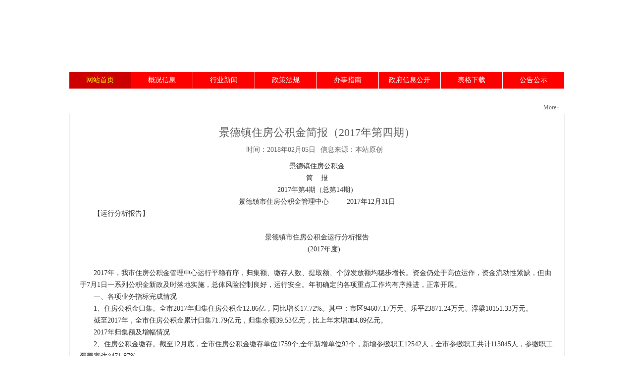

--- FILE ---
content_type: text/html
request_url: http://www.jdzgjj.com/html/gzdt/3412.html
body_size: 5784
content:
<!DOCTYPE html PUBLIC "-//W3C//DTD XHTML 1.0 Transitional//EN" "http://www.w3.org/TR/xhtml1/DTD/xhtml1-transitional.dtd">
<html xmlns="http://www.w3.org/1999/xhtml">
<head>
<meta http-equiv="Content-Type" content="text/html; charset=utf-8" />
<title>景德镇住房公积金简报（2017年第四期）-景德镇市住房公积金管理中心</title>
<link type="text/css" rel="stylesheet" href="/img/lion.css">
<script type="text/javascript" src="/js/jquery1.42.min.js"></script>
<script type="text/javascript" src="/js/jquery.SuperSlide.2.1.js"></script>
<meta name="Keywords" content="景德镇公积金 公积金 景德镇公积金网 公积金查询 住房公积金 景德镇住房公积金 景德镇公积金查询 景德镇 公积金 jdzgjj 景德镇市公积金 景德镇公积金管理中心 景德镇住房公积金网 www.jdzgjj.com 景德镇市公积金管理中心 公积金网 住房公积金查询 景德镇市公积金网 景德镇公积金网站 景德镇市住房公积金 江西 景德镇 景德镇在线">

<meta name="Description" content="景德镇市住房公积金管理委员会，是市人民政府领导下的住房公积金管理的决策机构.">

<!--[if IE 6]>
<script src="/js/iepng.js" type="text/javascript"></script>
<script type="text/javascript">
   EvPNG.fix('div, ul, img, li, input'); 
</script>
<![endif]-->
</head>

<body>


<div class="top">
<img src="/img/ban.jpg" width="1000" height="145">

</div>

<div class="navbar">
  <ul class="nav clearfix">
    <li id="m1" class="m">
      <h2><a target="_blank" href="/">网站首页</a></h2>
    </li>
    <li id="m2" class="m">
      <h2><a href="/html/list_1702.html">概况信息</a></h2>
       <ul class="sub">
        <li><a href="/html/gkxx/3499.html">机构职能</a></li>
        <li><a href="/html/gkxx/3500.html">领导信息</a></li>
        <li><a href="/html/gkxx/3501.html">科室信息</a></li>
        <li><a href="/html/gkxx/3502.html">派出机构</a></li>
      </ul>
    </li>
    <li id="m3" class="m">
      <h2><a href="/html/list_1688.html">行业新闻</a></h2>
    </li>
    <li id="m4" class="m">
      <h2><a href="/html/list_1689.html">政策法规</a></h2>
    </li>
    <li id="m5" class="m">
      <h2><a href="/html/list_1690.html">办事指南</a></h2>
    </li>
    <li id="m6" class="m">
      <h2><a href="http://www.jdz.gov.cn/sgjjglzx/zfxxgkzn/">政府信息公开</a></h2>
    </li>
    <li id="m7" class="m">
      <h2><a href="/html/list_1693.html">表格下载</a></h2>
    </li>
    <li id="m8" class="m">
      <h2><a href="/html/list_1694.html">公告公示</a></h2>   
    </li>
   
  </ul>
</div>
<script type="text/javascript"> jQuery(".nav").slide({ type:"menu",  titCell:".m", targetCell:".sub", effect:"slideDown", delayTime:300, 
triggerTime:0,returnDefault:true  });</script>
<!--nav end-->
<div class="line1"></div>

<div class="content">

     <div class="news">
     
         
          
               <div class="lm"><a class="subt">工作动态</a><a class="more">More+</a></div>
               <div class="bk news-nr">
                 <div class="xwnr">
              <div class="newsn">
              <div class="newscontent">
			<div class="name">景德镇住房公积金简报（2017年第四期）</div>
			<div class="mess"><span>时间：2018年02月05日</span><span>信息来源：本站原创</span></div>
			<div class="intro"> <div id="MyContent"><p style="text-align:center;">景德镇住房公积金<br/>简&nbsp;&nbsp;&nbsp; 报</p><p style="text-align:center;">2017年第4期（总第14期）<br/>景德镇市住房公积金管理中心&nbsp;&nbsp;&nbsp;&nbsp;&nbsp;&nbsp;&nbsp;&nbsp; 2017年12月31日</p><p>　　【运行分析报告】<br/>　　</p><p style="text-align:center;">景德镇市住房公积金运行分析报告<br/>　　(2017年度)<br/>　　</p><p>　　2017年，我市住房公积金管理中心运行平稳有序，归集额、缴存人数、提取额、个贷发放额均稳步增长。资金仍处于高位运作，资金流动性紧缺，但由于7月1日一系列公积金新政及时落地实施，总体风险控制良好，运行安全。年初确定的各项重点工作均有序推进，正常开展。<br/>　　一、各项业务指标完成情况<br/>　　1、住房公积金归集。全市2017年归集住房公积金12.86亿，同比增长17.72%。其中：市区94607.17万元、乐平23871.24万元、浮梁10151.33万元。<br/>　　截至2017年，全市住房公积金累计归集71.79亿元，归集余额39.53亿元，比上年末增加4.89亿元。<br/>　　2017年归集额及增幅情况</p><p style="text-align:center;"><a href="javascript:;" onclick="showimg('/UploadFiles/2018-06/2018653369877135.jpg');"><img src="/UploadFiles/2018-06/2018653369877135.jpg" alt="景德镇住房公积金简报（2017年第四期）" onmousewheel="return bbimg(this)" onload="javascript:resizepic(this)" border="0"/></a></p><p style="text-align:left;">　　2、住房公积金缴存。截至12月底，全市住房公积金缴存单位1759个,全年新增单位92个，新增参缴职工12542人，全市参缴职工共计113045人，参缴职工覆盖率达到71.87%。</p><p style="text-align:center;"><a href="javascript:;" onclick="showimg('/UploadFiles/2018-06/2018656579004239.jpg');"><img src="/UploadFiles/2018-06/2018656579004239.jpg" alt="景德镇住房公积金简报（2017年第四期）" onmousewheel="return bbimg(this)" onload="javascript:resizepic(this)" border="0"/></a></p><p style="text-align:left;">　　3、住房公积金提取。全市2017年提取住房公积金79721.9万元，同比增加4683.79万元,增长8.33%。其中，住房消费类提取59170.29万元，同比增长1.89% ；退休等原因的销户提取20417.91万元，同比增长32.94%。在全市公积金提取中，市区提取63087.51万元、乐平提取11765.91万元、浮梁提取4868.48万元。<br/>　　截至12月底，全市住房公积金提取达到32.27亿元，占归集额的44.95%。<br/>　　4、住房公积金贷款发放。2017年全市共发放住房公积金贷款125974.6万元，比上年同期增加26472.3万元，增长26.6%；发放户数4051户，比2016年同期增加814户，增长25.15%。截至12月底，住房公积金累计发放贷款54.73亿元，个贷余额34.88亿元。<br/>　　5、住房公积金贷款风险。截至12月底，住房公积金个贷金额逾期率为0.2168‰。<br/>　　6、住房公积金增值收益。2017年住房公积金增值收益5378.6万元,同比增长2.33%。<br/>　　7、住房公积金资金使用率等情况。截至12月底个贷率达到88.24%，资金使用率达到93.53%。<br/>　　二、2017年住房公积金运行特点<br/>　　1、住房公积金新政落地，使用从严调控。 <br/>　　今年以来，受我市棚户区改造和旧城改造拆迁影响，我市房地产市场交易上升，房价也有所上涨。资金使用持续处于高位，至12月底使用率达到93.53%，有潜在流动性风险。为贯彻市政府房地产市场调控要求，经管委会批准，从下半年开始调整了部分住房公积金使用政策。2017年住房消费类提取占提取总额的74.22%；其中又贷又取占提取总额的19.9%，从三季度开始有所下降；偿还购房贷款本息业务占提取总额的21.8%，与去年同期的占比17.02%相比，稳步上升；退休等销户提取占提取总额的25.61%。表明公积金新政有效化解了资金流动性风险，一升一降使公积金资金池止住了快速下滑现状，避免了见底的风险。<br/>　　按照“房子是用来住的，不是用来炒的”，以及我市房地产调控有关政策，住房公积金结合我市房地产现状，及时提高了贷款门槛，有效控制了多套住房户的购房贷款，为我市房源把控、抑制房价过快增长、保证基本需求，发挥了住房公积金调控的积极作用。<br/><br/></p><p style="text-align:center;">2017年住房公积金提取情况表<br/>&nbsp;&nbsp;&nbsp;&nbsp;&nbsp;&nbsp;&nbsp;&nbsp;&nbsp;&nbsp;&nbsp;&nbsp;&nbsp;&nbsp;&nbsp;&nbsp;&nbsp;&nbsp;&nbsp;&nbsp;&nbsp;&nbsp;&nbsp;&nbsp;&nbsp;&nbsp;&nbsp;&nbsp;&nbsp;&nbsp;&nbsp;&nbsp; 单位：万元、%</p><p style="text-align:center;"><a href="javascript:;" onclick="showimg('/UploadFiles/2018-06/2018651365285533.jpg');"><img src="/UploadFiles/2018-06/2018651365285533.jpg" alt="景德镇住房公积金简报（2017年第四期）" onmousewheel="return bbimg(this)" onload="javascript:resizepic(this)" border="0"/></a></p><p style="text-align:left;">　　2、持续抓好公积金扩面工作，非公企业建制成效明显。<br/>　　扎实推进住房公积金增人扩面工作，重点突破非公企业的建制引导。通过认识启动、行政推动、政策带动、氛围促动、服务互动，有力地推动了非公企业建制工作。在首付比例、贷款额度政策中继续保持对非公单位等中低收入家庭购房的资金支持力度，确保住房保障政策精准落实。上半年，住房公积金保障体系中新增大量非公有制企业职工，非公企业呈现持续增长。1-12月份住房公积金归集额同比增长17.72%，新增参缴人数12542人，净增非公单位33个，参缴住房公积金职工覆盖率达到71.87%。<br/>　　3、住房公积金个贷发放规模扩大。<br/>　　1-12月份中心的贷款户数同比上升，比去年同期增加814户，增幅25.15%，贷款金额比上年同期增加125974.6万元，同比增长26.6%。2017年全市户均贷款额31.1万元，贷款户均面积114.53平方。</p><p style="text-align:center;"><br/><a href="javascript:;" onclick="showimg('/UploadFiles/2018-06/2018650543200874.jpg');"><img src="/UploadFiles/2018-06/2018650543200874.jpg" alt="景德镇住房公积金简报（2017年第四期）" onmousewheel="return bbimg(this)" onload="javascript:resizepic(this)" border="0"/></a></p><p style="text-align:left;">　　4、强化住房公积金贷后管理，引入住房担保评价体系。<br/>　　随着近两年贷款逾期率不断上升，贷后管理成为风险防范核心工作。经与市房管部门协商，参照苏州、无锡等住房公积金管理发达地区贷后管理经验，报经市管委会批准，重新启动住房担保业务。为不给贷款职工带来经济负担，每年从业务支出科目中列支解决担保费用，将贷款风险降到最低。截至12月，全市住房公积金贷款逾期率控制在0.2168‰。<br/>　　三、近期关注重点&nbsp;&nbsp;&nbsp; <br/>　　按照2018年工作安排，住房公积金工作继续以信息化服务为主线，进一步规范管理、防控风险，重点要抓好以下几个方面的工作。<br/>　　1、提升信息化建设水平，做好“双贯标”工作。<br/>　　要以完成“双贯标”作为信息技术支撑，通过与委托银行数据连接，把自主贷款，自主归缴等业务全部运行上线。同时搞好综合信息服务平台，完善12329客户热线，推出24小时语音服务和8小时人工服务。职工住房公积金账户余额变动以及贷款还款信息，实现手机短信实时对账，更好地服务缴存职工，方便缴存职工办理业务。<br/>　　2、继续加强宣传，扩大住房公积金覆盖面。<br/>　　积极宣传住房公积金制度，目前我市归集单位和缴存人数保持了稳步增长的良好态势，应继续将宣传与基数调整结合起来，形成合力进一步扩大住房公积金的覆盖面。重点要针对非公企业，加大宣传力度，加强媒体联系，舆论宣传，形成强大的社会影响力。<br/>　　3、保证刚性需求，持续做好个贷发放工作。<br/>　　今年以来我市多头进行旧城区改造，持续推进棚户区改造，市民住房刚性需求抬升，楼市成交呈现量价齐升的格局，住房公积金的政策落实到位，个贷发放量与去年相比，继续稳步攀升。中心将以安全稳健运行为要务，为更好的支持缴存职工购买改善性住房做好服务工作，在优化服务的同时，严控个贷发放工作的审批审核，使资金安全得到控制，缴存职工的正当住房需求得到满足，为解决市民刚性住房要求，提供住房政策保障发挥积极作用。<br/>　　4、密切关注资金使用，防控资金流动性风险。<br/>　　按现有公积金政策运行，我市公积金资金存量已基本释放到位，根据省政府《关于进一步做好房地产市场调控指导意见》，结合我市房地产市场和公积金使用情况现实，做好各项新政的落地执行，尽快完善相应配套管理制度，以保证资金运行安全。同时，中心内部进一步完善风险防控制度，加强自查和及时整改力度，确保资金和管理费用安全万无一失。<br/>　　5、加强形势研判，发挥好公积金在房地产市场中的调控作用。<br/>　　市住房公积金管理中心要紧密围绕我市城乡环境大整治工作大局，关注棚户区改造进程，关注我市房地产市场整体情况，对房产供需、价格、对象等因素提前分析和研判。围绕保基本需求、支持改善性住房、严控第三套住房公积金贷款的公积金政策，运用好公积金提取、首付比例、贷款额度等调控手段，在保基本和控多套上发力，为促进我市房地产市场平稳健康发展作出贡献。<br/></p><p><br/></p></div>
</div>
            <div class="control">
                <strong>上一篇：</strong><a href="http://www.jdzgjj.com/html/gzdt/3411.html" title="2017年度市住房公积金民主生活会征求意见座谈会召开   ">2017年度市住房公积金民主生活会征求意见座谈会召开   </a><Br/>
                <strong>下一篇：</strong><a href="http://www.jdzgjj.com/html/gzdt/3413.html" title="深入开展综治（平安建设）宣传月活动">深入开展综治（平安建设）宣传月活动</a>	
			</div>
            <div class="foot">(作者：佚名编辑：admin)</div>
              </div>
              </div>
                 </div>
               </div>
          
          <div class="clear"></div> 
     
     </div>

</div>


<div class="line"></div>
<div class="footer"><span class="bottom">&copy; 2018 版权所有 景德镇公积金 <a href="https://beian.miit.gov.cn/" target="_blank">赣ICP备19006941号</a>  赣公网安备 36020202000071号<br />
地址：紫薇路87号，住房公积金管理中心大楼（河西中医院路口）<br />
<a href="http://www.jdzol.com" target="_blank">景德镇在线</a> 托管网站</span><br/><script type="text/javascript">document.write(unescape("%3Cspan id='_ideConac' 
%3E%3C/span%3E%3Cscript src='http://dcs.conac.cn/js/15/226/0000/41167494/CA152260000411674940001.js' type='text/javascript'%3E%3C/script%3E"));</script>
</div>

</body>
</html>


--- FILE ---
content_type: text/css
request_url: http://www.jdzgjj.com/img/lion.css
body_size: 1956
content:
@charset "gb2312";
/* CSS Document */
body,td,th { font-size: 14px; color: #606060; line-height:1.5;}

html,body{margin:0;text-align:center;over-flow:hidden;height:100%;width:100%; background:url(bg.jpg);} 

/*body { background: #fff url(100N.jpg) center top no-repeat; padding-top: 85px; }*/
a {
	font-size: 14px;
	color: #606060;
}
a:link {
	text-decoration: none;
}
a:visited {
	text-decoration: none;
	color: #606060;
}
a:hover {
	text-decoration: underline;
	color: #FF0000;
}
a:active {
	text-decoration: none;
	color: #606060;
}
p{ margin:0; padding:0; list-style:none;}

.f14gre{ font-family: "黑体";  font-size:14px; font-weight:bold}
.f14gre:link{ text-decoration: none}
.f14gre:active{ text-decoration: none}
.f14gre:visited{ text-decoration: none}
.f14gre:hover{ text-decoration: none}

a.bai {
	font-size: 14px;
	color: #fff;
	font-weight:bold;
}
a.bai:link {
	text-decoration: none;
}
a.bai:visited {
	text-decoration: none;
	color: #fff;
}
a.bai:hover {
	text-decoration: underline;
	color: #fff;
}
a.bai:active {
	text-decoration: none;
	color: #fff;
}

/*public box*/
.top{ margin:auto; width:1000px;}
.navig{ margin:auto; width:1000px; background:url(navbg.jpg) repeat-x;}
.line1{ width:1000px; margin:auto; line-height:24px; height:24px; background:url(line1.jpg) repeat-x;}
.content{ margin:auto; width:1000px; background:#fff;}
.line{ width:1000px; margin:auto; background:url(line.jpg) left no-repeat #F00; height:6px; line-height:6px;}
.footer{ margin:auto; width:1000px; height:60px; line-height:20px; background:#fff;}

/**/
.nr{ text-align:left; padding:6px;}

h1{ text-align:center; color:#900; font-size:20px; font-weight:bold;}


/**/
ul { margin: 0; padding : 0; list-style:none;}
li{ list-style:none;}
.xwlb{ list-style:none;}
.clear{ clear:both;}

.tb{ background:url(tb.jpg) left top no-repeat;}
.tb1{ background:url(tb1.jpg) left top no-repeat;}
.tb2{ background:url(tb2.jpg) left top no-repeat;}
.tb3{ background:url(tb3.jpg) left top no-repeat;}
.tb4{ background:url(tb4.jpg) left top no-repeat;}
.tb5{ background:url(tb5.jpg) left top no-repeat;}
.tb6{ background:url(tb6.jpg) left top no-repeat;}
.tb7{ background:url(tb7.jpg) left top no-repeat;}
.tb8{ background:url(tb8.jpg) left top no-repeat;}

/**/





/**/
.box{ text-align:center; margin-bottom:10px;}
.left{ width:305px; float:left;}
.cent{ width:370px; float:left; margin-left:10px;}
.right{ width:305px; float:right;}

.leftb{ width:495px; float:left;}
.rightb{ width:495px; float:right;}

.blank{ margin-bottom:10px; height:0; line-height:0;}

.clear{ clear:both;}

.bk{ border:1px solid #ebebeb; border-top: 0; height:auto;}
.hdxw{border:1px solid #ebebeb; padding:4px;}

.h140{ height:auto; min-height:140px;}
.h200{ height:auto; min-height:200px;}

/**/
.lm{ background:url(lm.jpg) no-repeat; height:28px; line-height:28px;}
a.subt{ float:left; color:#fff; font-weight:bold; margin-left:25px;}
a.more{ float:right; margin-right:10px; color:#666; font-size:12px;}


.img{ float:left; margin:4px; padding:4px; border:1px #CCCCCC solid;}
.tp{ text-align:center; padding:6px;}
.tu{ text-align:center; margin-bottom:6px;}

/*news*/
.news{ }
.newsmb{ height:auto; width:1000px; margin:auto;}
.news-bt{ background:#E6E6E6; text-align:center; font-size:16px;}
.news-l{ width:685px; border:1px #ebebeb solid; float:left; background:#fff;}
.news-r{ width:305px; float:right;}
.news-nr{ padding:20px; height:auto; min-height:564px; text-align:left;}
.news_sj{ text-align:right; padding-right:20px; font-size:12px; color: #999999;}

h1,h2,h3,h4,h5,h6{ margin:0; padding:0;}

h3{ text-align:left; padding-left:18px; font-size:14px; border-bottom:1px dotted #999;}

/**新闻内容页**/
.newscontent{ margin:auto;}
.newscontent .name{font-size:22px; display:block;text-align:center;}
.newscontent .mess{text-align: center;margin-top: 8px;border-bottom: #eee 1px dashed; padding-bottom: 10px;}
.newscontent .mess span{ margin-right:10px; color:#666;}
.newscontent .intro{ line-height:24px !important; color:#333; margin-bottom:20px;}
.newscontent .control{ font-size:14px; line-height:24px;}
.newscontent .foot{ margin-top:10px; text-align:right; font-size:14px;}
.newscontent .moodbox{ padding:25px 0;}
#MyContent p ins{ display:none !important;}

/*导航*/
.navbar{margin:auto; width:1000px; background:#ff0000; position:relative; z-index:1;  color:#fff; height:34px; line-height:34px;}
.nav{ font-family:"Microsoft YaHei",SimSun,SimHei;  }
.nav .m{ float:left;  position:relative; border:1px solid #fff; border-top:0; border-bottom:0; margin-left:-1px; }
.nav a:hover{ text-decoration:none; color:#ff0;}
.nav h2{ width:124px; float:left;  font-size:100%; font-weight:normal; font-size:16px; height:34px; overflow:hidden;}
.nav h2 a{ display:block; color:#fff; padding:0 20px;  vertical-align:top;}
.nav .on{ border-color:#fff; }
.nav .on h2 a{ background:#c00; color:#ff0; }
.nav .sub{ display:none; /*默认隐藏*/ width:120px;  position:absolute;  top:34px; background:#ff0000; text-align:center;  }
.nav .sub li{ vertical-align:middle; }
.nav .sub li a{ height:30px; line-height:30px; padding:4px 0;display:block; color:#fff; font-size:14px;}
.nav .sub li a:hover{ color:#ff0; background:#c00;}


.datetime{ float:right; color:#545454; font-size:12px;}